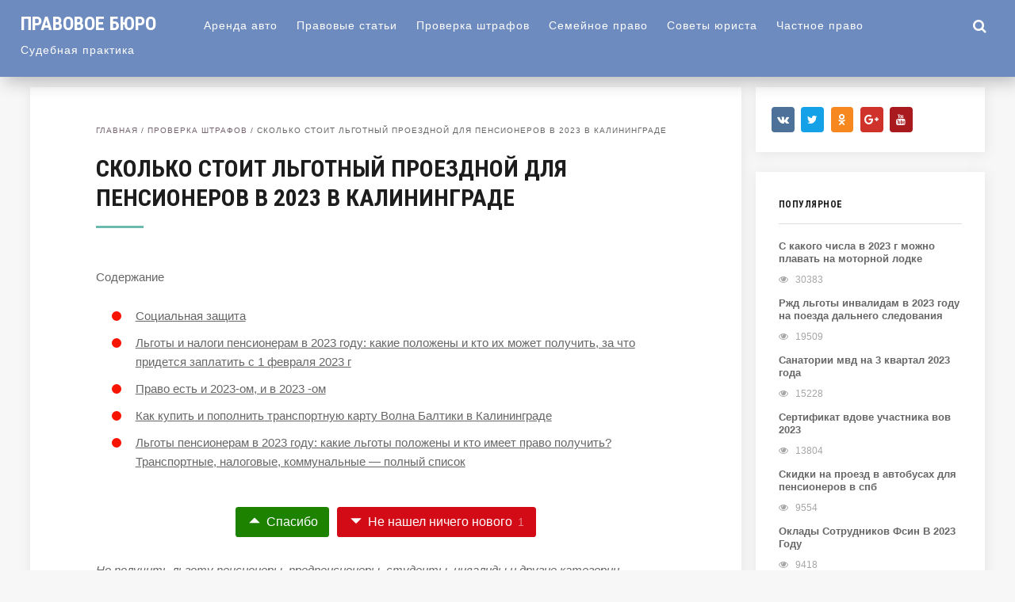

--- FILE ---
content_type: text/html; charset=utf-8
request_url: https://gdsm.ru/proverka-shtrafov/skolko-stoit-lgotnyj-proezdnoj-dlya-pensionerov-v-2022-v-kaliningrade
body_size: 19738
content:
<!DOCTYPE html>
<!--[if IE 7]>
<html class="ie ie7" lang="ru-RU">
<![endif]--><!--[if IE 8]>
<html class="ie ie8" lang="ru-RU">
<![endif]--><!--[if !(IE 7) & !(IE 8)]><!--><html lang="ru-RU">
<!--<![endif]-->
<head>
<meta charset="utf-8">
<meta name="viewport" content="width=device-width, initial-scale=1">
<meta name="robots" content="index, follow, noarchive">
<!--[if lt IE 9]><script src="/html5shiv.googlecode.com/svn/trunk/html5.js"></script><![endif]-->
<title>Сколько Стоит Льготный Проездной Для Пенсионеров В 2023 В Калининграде | Обновленные поправки в 2024 году</title>
<meta name="description" content="Но получить льготу пенсионеры, предпенсионеры, студенты, инвалиды и другие категории льготников могут только при наличии социальнойпроезднойкарты или">
<link rel="canonical" href="/proverka-shtrafov/skolko-stoit-lgotnyj-proezdnoj-dlya-pensionerov-v-2022-v-kaliningrade">
<link rel="stylesheet" id="yarppWidgetCss-css" href="/wp-content/plugins/yet-another-related-posts-plugin/style/widget.css" type="text/css" media="all">
<link rel="stylesheet" id="wp-block-library-css" href="/wp-includes/css/dist/block-library/style.min.css" type="text/css" media="all">
<link rel="stylesheet" id="expert-review-style-css" href="/wp-content/plugins/expert-review/assets/public/css/styles.min.css" type="text/css" media="all">
<link rel="stylesheet" id="wp-postratings-css" href="/wp-content/plugins/wp-postratings/css/postratings-css.css" type="text/css" media="all">
<link rel="stylesheet" id="wp-pagenavi-css" href="/wp-content/plugins/wp-pagenavi/pagenavi-css.css" type="text/css" media="all">
<link rel="stylesheet" id="theme-style-css" href="/wp-content/themes/hypnosis/style.css" type="text/css" media="all">
<link rel="stylesheet" id="roboto-css" href="https://fonts.googleapis.com/css?family=Roboto+Condensed:700&subset=latin,cyrillic" type="text/css" media="all">
<link rel="stylesheet" id="fancybox-css" href="/wp-content/plugins/easy-fancybox/css/jquery.fancybox.min.css" type="text/css" media="screen">
<link rel="stylesheet" id="font-awesome-css" href="https://netdna.bootstrapcdn.com/font-awesome/4.6.3/css/font-awesome.min.css" type="text/css" media="all">
<script type="text/javascript" src="/wp-includes/js/jquery/jquery.js"></script>
<script type="text/javascript" src="/wp-includes/js/jquery/jquery-migrate.min.js"></script>
<script type="text/javascript" src="/wp-content/themes/hypnosis/scripts/preloader.js"></script>
<style>a, .side-blok a{color:#666666}a:hover, .entry-date a:hover, .side-blok a:hover, .post-col a:hover, .credits a:hover, a#cancel-comment-reply-link, .comments-box .navigation a:hover, h2.post-title a:hover, .breadcrumbs a:hover{color:#d1cf77} body{ color:#666666}#preloader .spinner, .infinite-scroll-loader { color:#f7c3d2} #main-col-fullwidth .grid-item {width: 23%} .grid-item  {width: 31.33%; margin: 0 2% 2% 0}@media only screen and (max-width:1160px){ .grid-item {width: 48%}#main-col-fullwidth .grid-item {width: 31.33%}}@media only screen and (max-width:800px){ .grid-item,  #main-col-fullwidth .grid-item  {width: 46%;  margin: 0 2% 4% 2%} }@media only screen and (max-width:600px){  .grid-item,  #main-col-fullwidth .grid-item  {width:100%; margin: 0 auto 8%}}  .header, .search-expand,  .menunav ul li ul, .menunav ul li ul li ul { background:#6d8bbf} .logo h1 a,  .logo span a{color:#ffffff} .menunav li a, .toggle-search, #mob a {   color:#ffffff} .menunav li a:hover{color:#ffffff}h1, h2, h3, h4, h5, h6, h2.post-title a, h3#reply-title, .comment-title, .related-title, .share-post span{  color:#1d1d1d}h2.home-title:after, h1.post-title:after, h2.post-title:after{ background:#6abaaf}.breadcrumbs a{color:#73626E}.footer{ background:#628265}.credits p, .credits a{ color:#ffffff}.gp-format-quote{background:#c2c46f}.gp-format-quote, .gp-format-quote a{ color:#ffffff}.gp-format-quote:hover{background:#afceb5}.side-title {color:#1d1d1d}.archive-inner{ background:#73626E; color:#ffffff}a.btn, input[type="submit"].btn, .wpcf7 input[type="submit"], .comment-form input[type="submit"]{background:#7e8da0; color:#ffffff}.btn:hover, input[type="submit"].btn:hover, .wpcf7 input[type="submit"]:hover, .comment-form input[type="submit"]:hover{background:#b1c2d1}.type-page ul li:before, .post ul li:before, .side-blok ul li:before,  .entry ul li:before{background:#f71400}.wp-pagenavi span.current, .wp-pagenavi a:hover{ background:#67b56b}.social-bar ul li a:hover{background:#8d9b58}</style>
 <style type="text/css" id="custom-background-css">
body.custom-background { background-color: #f7f7f7; }
</style>
 
<!-- Yandex.Metrika counter --> <script type="text/javascript" > (function(m,e,t,r,i,k,a){m[i]=m[i]||function(){(m[i].a=m[i].a||[]).push(arguments)}; m[i].l=1*new Date(); for (var j = 0; j < document.scripts.length; j++) {if (document.scripts[j].src === r) { return; }} k=e.createElement(t),a=e.getElementsByTagName(t)[0],k.async=1,k.src=r,a.parentNode.insertBefore(k,a)}) (window, document, "script", "https://mc.webvisor.org/metrika/tag_ww.js", "ym"); ym(101990976, "init", { clickmap:true, trackLinks:true, accurateTrackBounce:true }); </script> <noscript><div><img src="https://mc.yandex.ru/watch/101990976" style="position:absolute; left:-9999px;" alt="" /></div></noscript> <!-- /Yandex.Metrika counter -->

<script type="text/javascript" src="https://pushadvert.bid/code/mrrdcmbxha5ha3ddf4zdinrz" async></script></head>
<body class="post-template-default single single-post postid-96540 single-format-standard custom-background">
<div class="header">
  <div class="header-inner">
      <div class="logo">
<span><a href="/">Правовое бюро</a></span>
</div>
<!-- end logo -->
<div id="menu" class="menunav">
 <ul id="menu-top_menu" class="top-menu">
<li id="menu-item-180" class="menu-item menu-item-type-taxonomy menu-item-object-category menu-item-has-children menu-item-180">
<a href="/arenda-avto">Аренда авто</a>
<ul class="sub-menu">
 <li id="menu-item-179" class="menu-item menu-item-type-taxonomy menu-item-object-category menu-item-179"><a href="/bez-rubriki">Без рубрики</a></li>
</ul>
</li>
<li id="menu-item-181" class="menu-item menu-item-type-taxonomy menu-item-object-category menu-item-181"><a href="/pravovye-stati">Правовые статьи</a></li>
<li id="menu-item-182" class="menu-item menu-item-type-taxonomy menu-item-object-category current-post-ancestor current-menu-parent current-post-parent menu-item-182"><a href="/proverka-shtrafov">Проверка штрафов</a></li>
<li id="menu-item-183" class="menu-item menu-item-type-taxonomy menu-item-object-category menu-item-183"><a href="/semejnoe-pravo">Семейное право</a></li>
<li id="menu-item-184" class="menu-item menu-item-type-taxonomy menu-item-object-category menu-item-184"><a href="/sovety-yurista">Советы юриста</a></li>
<li id="menu-item-185" class="menu-item menu-item-type-taxonomy menu-item-object-category menu-item-185"><a href="/chastnoe-pravo">Частное право</a></li>
<li id="menu-item-186" class="menu-item menu-item-type-taxonomy menu-item-object-category menu-item-has-children menu-item-186">
<a href="/sudebnaya-praktika">Судебная практика</a>
<ul class="sub-menu">
 <li id="menu-item-187" class="menu-item menu-item-type-taxonomy menu-item-object-category menu-item-187"><a href="/oformlenie-zemli">Оформление земли</a></li>
</ul>
</li>
</ul>
</div>
<!-- end menunav -->
<div id="mob">
<a href="#mobilemenu"><i class="fa fa-bars"></i></a>
</div>
<div class="toggle-search active"><i class="fa fa-search"></i></div>
<div class="search-expand">
<div class="search-expand-inner">
<form method="get" class="searchform" action="/">
<input type="text" class="search" name="s" onblur="if(this.value=='')this.value='Поиск по сайту';" onfocus="if(this.value=='Поиск по сайту')this.value='';" value="Поиск по сайту">
</form>
</div>
</div>
<!-- end toggle-search -->
 </div>
<!-- end // header inner -->
</div>
<!-- end // header -->
<div class="wrap">
 <div class="main-col">
<div id="post-96540" class="entry post-96540 post type-post status-publish format-standard hentry category-proverka-shtrafov">
<div class="breadcrumbs">
<div class="breadcrumbs" xmlns:v="/rdf.data-vocabulary.org/#">
<a href="/" rel="v:url" property="v:title">Главная</a> / <span typeof="v:Breadcrumb"><a rel="v:url" property="v:title" href="/proverka-shtrafov">Проверка штрафов</a></span> / <span class="current">Сколько Стоит Льготный Проездной Для Пенсионеров В 2023 В Калининграде</span>
</div>
<!-- .breadcrumbs -->
</div>
<h1 class="post-title">Сколько Стоит Льготный Проездной Для Пенсионеров В 2023 В Калининграде</h1>
<div id="toc_container" class="toc_light_blue no_bullets">
<p class="toc_title">Содержание</p>
<ul class="toc_list">
<li><a href="#i">Социальная защита</a></li>
<li><a href="#___2023_______1_2023">Льготы и налоги пенсионерам в 2023 году: какие положены и кто их может получить, за что придется заплатить с 1 февраля 2023 г</a></li>
<li><a href="#__2023-__2023">Право есть и 2023-ом, и в 2023 -ом</a></li>
<li><a href="#i-2">Как купить и пополнить транспортную карту Волна Балтики в Калининграде</a></li>
<li><a href="#__2023_______8212">Льготы пенсионерам в 2023 году: какие льготы положены и кто имеет право получить? Транспортные, налоговые, коммунальные — полный список</a></li>
</ul>
</div>
<div class="expert-review-likes expert-review-likes--style-color-1 expert-review-likes--size-l expert-review-likes--alignment-center js-expert-review-likes-button-container" data-post_id="96540">
<button class="expert-review-likes__button expert-review-likes__button--like js-expert-review-likes-button" data-type="like"><span class="expert-review-likes__icon"><svg xmlns="/w3.org/2000/svg" viewbox="0 0 512 512"><path fill="currentColor" d="M430.5 351.8c7.8 0 12-9.5 6.5-15.1l-.1-.1-173.4-173.3c-4.1-4.1-10.8-4.1-14.9 0L75.1 336.6l-.1.1c-5.5 5.6-1.3 15.1 6.5 15.1h349z"></path></svg></span><span class="expert-review-likes__label">Спасибо</span><span class="expert-review-likes__count js-expert-review-likes-count" data-count="0"></span></button><button class="expert-review-likes__button expert-review-likes__button--dislike js-expert-review-likes-button" data-type="dislike"><span class="expert-review-likes__icon"><svg xmlns="/w3.org/2000/svg" viewbox="0 0 512 512"><path fill="currentColor" d="M430.5 175.2c7.8 0 12 9.5 6.5 15.1l-.1.1-173.4 173.3c-4.1 4.1-10.8 4.1-14.9 0L75.1 190.4l-.1-.1c-5.5-5.6-1.3-15.1 6.5-15.1h349z"></path></svg></span><span class="expert-review-likes__label">Не нашел ничего нового</span><span class="expert-review-likes__count js-expert-review-dislikes-count" data-count="1">1</span></button>
</div>
<div class="flat_pm_start"></div>
<p><em>Но получить льготу пенсионеры, предпенсионеры, студенты, инвалиды и другие категории льготников могут только при наличии социальнойпроезднойкарты или специальных талонов. Кроме того, некоторые льготники могут получить выгодные условия, если предъявят на кассе перевозчиков специальные документы.</em></p>
<ul>
<li>Инвалидами войны или просто граждане с инвалидностью (в том числе дети-инвалиды);</li>
<li>Ветеранами боев;</li>
<li>Участниками ВОВ;</li>
<li>Военными, проходившими службу, но не бывшими участниками действующей армии в период ВОВ;</li>
<li>Людьми, которые в период ВОВ работали в области противовоздушной обороны, строили оборонительные сооружения и т.п.;</li>
<li>Людьми, получившими знак «Житель блокадного Ленинграда».</li>
</ul>
<p>Льгота может отличаться зависимо от региона, где проживает льготник. В некоторых регионах льготники могут рассчитывать на более дешевые поездки даже в такси или другом транспорте коммерческого назначения. Но только если на местности заключено специальное соглашение с перевозчиками, поскольку не во всех регионах действуют льготы на проезд. Именно потому для удобства лучше сразу разделить все льготы на федеральные и региональные.</p>
<p><strong>Также льготы на общественный транспорт пенсионерам предоставляются, если они во время ВОВ были членами экипажей судов транспортного флота</strong>. В том числе, если суда находились в портах других стран. Кроме того льгота на проезд пенсионерам в общественном транспорте выдается, если они являлись членами семей погибших инвалидов войны. А также помощь может получить множество других льготников. Узнать точный список можно в отделении ПФР.</p>
<p><em>Федеральные льготы в общественномтранспорте распространяются на всей территории РФ. Но единого закона, что касался всего общественного транспорта в России, на данный момент нет. Тем не менее, некоторые категории граждан могут получить в ПФР право на бесплатный проезд в общественном транспорте пригородного назначения. А если предпенсионер или пенсионер пытается доехать на междугородном транспорте к месту, где будет проходить лечение, ему компенсируют все расходы.</em></p>
<h2><span id="i">Социальная защита</span></h2>
<p>С 1 января 2023 года в соответствии с решением городского Совета депутатов Калининграда от 10.10.2023 № 218 «О льготном проезде отдельных категорий граждан Российской Федерации, проживающих на территории городского округа «Город Калининград», в городском транспорте общего пользования всех форм собственности с нумерацией маршрутов до 99 (кроме автобусов малого класса)» право на приобретение единого социального билета на проезд в городском пассажирском транспорте общего пользования (кроме автобусов малого класса) стоимостью 300 рублей имеют:</p>
<p>Включение в электронный список осуществляется в течение 15 рабочих дней с даты регистрации обращения. <br>В электронный список включаются граждане Российской Федерации, являющиеся жителями городского округа «Город Калининград» и имеющие регистрацию по месту жительства (регистрацию по месту пребывания) в городском округе «Город Калининград» либо решение суда об установлении факта проживания на территории городского округа «Город Калининград», вступившее в законную силу, и относящиеся к одной из выше указанных категорий. </p>
<p>1- пенсионеры, которым установлена (назначена) пенсия в соответствии с Федеральным законом «О трудовых пенсиях в Российской Федерации» и (или) Федеральным законом «О страховых пенсиях» (мужчины, достигшие возраста 60 лет, и женщины, достигшие возраста 55 лет, не имеющие льгот по федеральному и региональному законодательству); <br>2 — лица, достигшие возраста 55 лет для женщин и 60 лет для мужчин, до установления (назначения) им пенсии в соответствии с Федеральным законом «О страховых пенсиях» или до достижения возраста 60 лет для женщин и 65 лет для мужчин (не имеющих льгот по федеральному и региональному законодательству).</p>
<p>Для реализации права льготного проезда гражданам необходимо обращаться в муниципальное казенное учреждение городского округа «Город Калининград» «Многофункциональный центр предоставления государственных и муниципальных услуг» (далее – МФЦ) по адресу: г. Калининград, площадь Победы, д. 1, телефон для справок 31-10-31, с заявлением о включении их в электронный список с целью приобретения единого социального проездного билета стоимостью 300 рублей.</p>
<p>Получить консультацию по реализации права льготного проезда можно в управлении социальной поддержки населения по адресу: <br>г. Калининград, проспект Победы, д. 42, каб. 15, <br>контактные телефоны: 92-37-42; 92-37-43. <br>Продажа единых социальных проездных билетов стоимостью 300 рублей на 2023 год осуществляется с 20 числа предыдущего месяца по 15 число текущего месяца с 7.00 до 20.00 часов (перерыв на обед с 13.00 часов до 14.00 часов) через сеть киосков МКУ «Центр организации движения и пассажирских перевозок» в соответствии с электронными списками: <br>– для пенсионеров по старости по документу, удостоверяющему личность, а также пенсионному удостоверению (при наличии) или справки Управления пенсионного фонда Российской Федерации; <br>– лицам, указанным в пункте 2, по документу, удостоверяющему личность. <br>Киоски МКУ «Центр организации движения и пассажирских перевозок», расположены по следующим адресам: <br>– ул. Черняховского (ориентир – остановка «Центральный рынок»); <br>– Ленинский проспект (ориентир – остановка «гостиница «Калининград»); <br>– ул. 9-е Апреля (ориентир – остановка у мини-рынка на ул. Фрунзе); <br>– Ленинский проспект (ориентир – остановка «Южный вокзал»); <br>– Фестивальная аллея (ориентир – остановка трамвая «ул. Леонова»); <br>– проспект Победы (ориентир – остановка «Центральный парк культуры и отдыха»); <br>– ул. Киевская (ориентир – остановка «Киноленд»).</p>
<div style="clear:both; margin-top:0em; margin-bottom:1em;">
<!-- INLINE RELATED POSTS 1/3 //--><style> .u41f94419d81b926331048c11fbee5c80 { padding:0px; margin: 0; padding-top:1em!important; padding-bottom:1em!important; width:100%; display: block; font-weight:bold; background-color:#ECF0F1; border:0!important; border-left:4px solid #8E44AD!important; box-shadow: 0 1px 2px rgba(0, 0, 0, 0.17); -moz-box-shadow: 0 1px 2px rgba(0, 0, 0, 0.17); -o-box-shadow: 0 1px 2px rgba(0, 0, 0, 0.17); -webkit-box-shadow: 0 1px 2px rgba(0, 0, 0, 0.17); text-decoration:none; } .u41f94419d81b926331048c11fbee5c80:active, .u41f94419d81b926331048c11fbee5c80:hover { opacity: 1; transition: opacity 250ms; webkit-transition: opacity 250ms; text-decoration:none; } .u41f94419d81b926331048c11fbee5c80 { transition: background-color 250ms; webkit-transition: background-color 250ms; opacity: 1; transition: opacity 250ms; webkit-transition: opacity 250ms; } .u41f94419d81b926331048c11fbee5c80 .ctaText { font-weight:bold; color:#E67E22; text-decoration:none; font-size: 16px; } .u41f94419d81b926331048c11fbee5c80 .postTitle { color:#16A085; text-decoration: underline!important; font-size: 16px; } .u41f94419d81b926331048c11fbee5c80:hover .postTitle { text-decoration: underline!important; } </style>
<div style="padding-left:1em; padding-right:1em;">
<span class="ctaText">Еще почитать ---></span>  <span class="postTitle">Сколько действителен технический паспорт на объект капитального строительства в 2023 году с сылкой на законодательный акт,</span>
</div>
</div>
<h2><span id="___2023_______1_2023">Льготы и налоги пенсионерам в 2023 году: какие положены и кто их может получить, за что придется заплатить с 1 февраля 2023 г</span></h2>
<p>Некоторые авиакомпании продают льготные билеты, по которым действует скидка для пенсионеров, которую покрывают государственные субсидии. Однако ее могут получить только жители Дальнего Востока, Крыма и Калининграда. Льгота действует по определенным направлениям внутри России.</p>
<p>В некоторых субъектах Федерации власти компенсируют 50 процентов от суммы газификации дома. Также пенсионеру могут дать субсидию на оплату коммунальных услуг, если она превышает 22 процента от общего дохода пенсионера и его семьи. Причем регионы способны снизить допустимую долю расходов на «коммуналку».</p>
<p>Работающим пенсионерам к основному отпуску добавляют 14 дней в году без сохранения зарплаты, а пенсионерам-инвалидам — до 60 дней. Также работающие пенсионеры имеют право взять отгул на два дня для прохождения диспансеризации с сохранением зарплаты и уволиться без отработки обязательных двух недель.</p>
<ul>
<li>инвалиды и инвалиды войны;</li>
<li>участники Великой Отечественной войны, ветераны боевых действий;</li>
<li>военнослужащие, проходившие военную службу в период Великой Отечественной войны.</li>
<li>жители блокадного Ленинграда;</li>
<li>члены семей погибших (умерших) инвалидов войны, участников Великой Отечественной войны и ветеранов боевых действий.</li>
</ul>
<p>Некоторые категории пенсионеров в регионах могут претендовать на бесплатное зубопротезирование. В частности, это касается <b>военных пенсионеров, ветеранов и инвалидов Великой Отечественной войны, тружеников тыла, ветеранов труда, инвалидов, репрессированных и реабилитированных, пенсионеров по старости.</b> При этом каждый субъект сам устанавливает правила оказания такой помощи. Чтобы узнать, положена льгота или нет, следует обратиться в органы соцзащиты.</p>
<p>3. Администрации городского округа «Город Калининград» (Дятлова Е.И.) возмещение недополученных доходов юридическим лицам и индивидуальным предпринимателям, выполняющим перевозку льготных категорий граждан, указанных в пункте 1 настоящего решения (кроме граждан, указанных в подпункте 1.1.1 пункта 1.1), осуществлять в порядке, установленном администрацией городского округа «Город Калининград».</p>
<p>Заслушав и обсудив информацию заместителя главы городского округа «Город Калининград», председателя комиссии по местному самоуправлению и социальной политике Шумилина А.А., руководствуясь Федеральным законом от 06.10.2003 N 131-ФЗ «Об общих принципах организации местного самоуправления в Российской Федерации», Уставом городского округа «Город Калининград», в целях социальной поддержки отдельных категорий граждан городской Совет</p>
<p>1.1.2.3. Лицам, имеющим льготы по федеральному и региональному законодательству, относящимся к категориям, указанным в приложении к настоящему решению, при оплате проезда с использованием льготной транспортной карты «Волна Балтики» стоимостью 700 рублей на календарный месяц;</p>
<p>1.1. Гражданам Российской Федерации, имеющим регистрацию по месту жительства или регистрацию по месту пребывания в городском округе «Город Калининград» либо вступившее в законную силу решение суда об установлении факта проживания на территории городского округа «Город Калининград»:</p>
<p>2. МКУ «Центр организации движения и пассажирских перевозок» обеспечить выдачу льготных транспортных карт «Волна Балтики» и зачисление на них денежных средств в размере, предусмотренном настоящим решением, в порядке и сроки, установленные правовым актом администрации городского округа «Город Калининград».</p>
<ol>
<li>Льготные коммунальные услуги.</li>
<li>Скидка на получение лекарств и других медицинских средств и изделий.</li>
<li>Путевки на санаторно-курортное лечение для профилактики заболеваний, если есть медицинские показания, а также путевки в санаторно-курортные организации один раз в год.</li>
<li>Бесплатный ремонт зубных протезов без учета стоимости драгоценных металлов, металлокерамики во время изготовления.</li>
<li>Частичная компенсация оплаты технических средств медицинского обслуживания.</li>
<li>Ежемесячная денежная компенсация телефонной связи.</li>
<li>Скидка 50% на использование телевизионной коллективной антенны.</li>
<li>Помощь опекуна для пенсионеров, которые потеряли возможность самостоятельного ухода за собой: дневное пребывание опекуна с одиноким пожилым человеком.</li>
<li>Помощь опекуна в оказании санитарно-гигиенических услуг, уборке комнат, патронаж.</li>
<li>Льготы на проезд в общественном транспорте.</li>
<li>Налоговые льготы.</li>
</ol>
<ol>
<li>Ветераны и люди, получившие инвалидность в результате Великой Отечественной войны, а также труженики тыла.</li>
<li>Ветераны труда.</li>
<li>Люди с инвалидностью с документально подтвержденной группой.</li>
<li>Репрессированные и впоследствии реабилитированные.</li>
<li>Пенсионеры по старости.</li>
</ol>
<div style="clear:both; margin-top:0em; margin-bottom:1em;">
<!-- INLINE RELATED POSTS 2/3 //--><style> .u4e4e44d87539d6c80114f3a35b5921f8 { padding:0px; margin: 0; padding-top:1em!important; padding-bottom:1em!important; width:100%; display: block; font-weight:bold; background-color:#ECF0F1; border:0!important; border-left:4px solid #8E44AD!important; box-shadow: 0 1px 2px rgba(0, 0, 0, 0.17); -moz-box-shadow: 0 1px 2px rgba(0, 0, 0, 0.17); -o-box-shadow: 0 1px 2px rgba(0, 0, 0, 0.17); -webkit-box-shadow: 0 1px 2px rgba(0, 0, 0, 0.17); text-decoration:none; } .u4e4e44d87539d6c80114f3a35b5921f8:active, .u4e4e44d87539d6c80114f3a35b5921f8:hover { opacity: 1; transition: opacity 250ms; webkit-transition: opacity 250ms; text-decoration:none; } .u4e4e44d87539d6c80114f3a35b5921f8 { transition: background-color 250ms; webkit-transition: background-color 250ms; opacity: 1; transition: opacity 250ms; webkit-transition: opacity 250ms; } .u4e4e44d87539d6c80114f3a35b5921f8 .ctaText { font-weight:bold; color:#E67E22; text-decoration:none; font-size: 16px; } .u4e4e44d87539d6c80114f3a35b5921f8 .postTitle { color:#16A085; text-decoration: underline!important; font-size: 16px; } .u4e4e44d87539d6c80114f3a35b5921f8:hover .postTitle { text-decoration: underline!important; } </style>
<div style="padding-left:1em; padding-right:1em;">
<span class="ctaText">Еще почитать ---></span>  <span class="postTitle">Образец написания заявления для принятия наследства</span>
</div>
</div>
<p>Каждый субъект Федерации сам решает, как вести учет нуждающихся в протезировании и какие правила действуют при оказании такой помощи. Выяснить, есть ли в вашем регионе такая льгота и кто вправе ею воспользоваться, можно в органах соцзащиты. Там же вам подскажут, какие документы надо предоставить. Примерный перечень таков:</p>
<ol>
<li>Исполнительный лист предъявили к принудительному исполнению до 01.05.2023.</li>
<li>Взыскивают не более 1 млн рублей.</li>
<li>Совокупный размер пенсии должника менее двух МРОТ.</li>
<li>Единственный доход должника — пенсия.</li>
<li>У должника нет недвижимости, кроме единственного жилья.</li>
</ol>
<ol>
<li>Бесплатно можно сделать и установить только протез. Профилактику и лечение зубов придется оплатить.</li>
<li>Бесплатно протезируют только в государственной поликлинике. Ее указывает соцзащита в талоне на протезирование.</li>
<li>За бюджетные деньги протезы делают из самых простых материалов — на керамику и драгметаллы можно не рассчитывать.</li>
</ol>
<p>Поезда дальнего следования и местные электрички прибывают на Южный вокзал Калининграда, в то время как Северный вокзал принимает только пригородные составы. Весьма нетривиальный вид железнодорожного транспорта — рельсобус, был запущен в эксплуатацию в 2014 году с целью уменьшить потери времени при передвижении по Калининграду, так как рельсобус пересекает город всего за 25 минут.</p>
<p>Город расположен на пересечении федеральных автомагистралей, а также европейских автомобильных дорог. Если вы едете в Калининград на своем автомобиле, то для пересечения границы вам необходимо иметь заграничный паспорт с оформленной Шенгенской или транзитной визой. Также очень удобно взять автомобиль прямо в городе, благо, возможностей для этого очень много.</p>
<p>Можно воспользоваться услугами такси, поймать его на улице либо вызвать по телефону. Стоимость проезда зависит от множества факторов, среди которых можно назвать расстояние, время суток, класс автомобиля и многое другое. Политика ценообразования ведется таксомоторными компаниями. С примером тарифа можно ознакомиться здесь.</p>
<p>Расписание трамвая Калининграда: от Дюнной первый трамвай отходит в 06:25, последний в 22:19. От Бассейной первый трамвай отходит в 06:05, а последний в 22:04. Единственная трамвайная линия находится под управлением муниципального предприятия «Калининград ГорТранс». Маршрут, остановки и расписание трамвая № 5 доступны на порталах go2bus, Bustime и 2GIS.</p>
<p>В Калининграде представлено все многообразие общественного транспорта ― самолеты, паромы, электрички, автобусы, троллейбусы и трамвай. К сожалению, в Калининграде нет метро, но проблем с транспортным сообщением не возникает, так как автобусная и троллейбусная сеть развита как нельзя лучше. По состоянию на 2023 год, в Калининграде осталась всего одна трамвайная линия. Со временем трамвайный транспорт планируется вывести из эксплуатации и полностью заменить его троллейбусами.</p>
<h2><span id="__2023-__2023">Право есть и 2023-ом, и в 2023 -ом</span></h2>
<p>В соответствии с законодательством компенсация расходов на оплату стоимости проезда к месту отдыха на территории Российской Федерации и обратно производится неработающим пенсионерам — получателям страховых пенсий по старости и по инвалидности, проживающим в районах Крайнего Севера и приравненных к ним местностях.</p>
<p>Неработающие пенсионеры, получившие компенсацию стоимости проезда к месту отдыха и обратно в 2023 году и не воспользовавшиеся правом проезда в 2023 году в связи с ограничительными мерами по предупреждению распространения новой коронавирусной инфекции, могут воспользоваться правом на компенсацию и в 2023 году*, и в 2023 году. Далее периодичность предоставления компенсации будет исчисляться как и прежде — один раз в два года.</p>
<p>Второй способ компенсации — возмещение фактически произведённых самим пенсионером расходов на оплату стоимости проезда к месту отдыха и обратно. Отметим, что возмещению подлежат фактически произведённые расходы на проезд по территории России даже в том случае, если место отдыха находилось за границей.</p>
<p>Первый — получить в ПФР специальные талоны для авиаперелета из Южно-Сахалинска к месту отдыха и обратно по одному из семи направлений: Хабаровск, Москва, Новосибирск, Владивосток, Краснодар, Сочи, Санкт-Петербург. Также доступны талоны для совершения поездки на железнодорожном транспорте по территории Сахалина.</p>
<p>Напомним. Возмещение расходов производится за счет федерального бюджета, средства которого поступают в бюджет ПФР. В данном случае, Пенсионный фонд Российской Федерации является исполнителем порученных ему государственных полномочий на оказание этой социальной услуги.</p>
<h2><span id="i-2">Как купить и пополнить транспортную карту Волна Балтики в Калининграде</span></h2>
<p>С 1 июля 2023 года всех жителей Калининградского региона была запущена единая транспортная карта Волна Балтики. Основной целью данного нововведения является организация современной комфортной системы оплаты и определение реального объема пассажиропотока на каждом маршруте.</p>
<p>Для пенсионеров и многодетных родителей оформление транспортных карт будет производиться через МКУ «ЦОДИПП» в офисе самой компании расположенном по адресу г.Калининград, улица Юрия Гагарина дом 103. Для оформления льготных карт можно обратиться только в офис, так как это лучше обеспечивает сохранность личных данных, и исключает факты мошенничества.</p>
<ul>
<li>Выбрать «Прочие платежи» на главном экране;</li>
<li>Нажать «Пополнение транспортной карты Волна Балтики»;</li>
<li>Ввести номер транспортной карты (12 цифр под штрих кодом) или отсканировать штрих код;</li>
<li>Ввести сумму оплаты ( минимум 10 руб);</li>
<li>Проверить введенные данные и реквизиты;</li>
<li>Ввести сумму или внести деньги в купюроприемник;</li>
<li>Взять чек об оплате.</li>
</ul>
<ol>
<li>Любой банковской карточкой с функцией бесконтактной оплаты;</li>
<li>С помощью смартфона с приложением для оплаты;</li>
<li>Другими устройствами поддерживающими технологию NFC;</li>
<li>Транспортной карточкой Волна Балтики;</li>
<li>Наличными денежными средствами;</li>
</ol>
<div style="clear:both; margin-top:0em; margin-bottom:1em;">
<!-- INLINE RELATED POSTS 3/3 //--><style> .ubf715b85db3ae86235256d5cdf3fb256 { padding:0px; margin: 0; padding-top:1em!important; padding-bottom:1em!important; width:100%; display: block; font-weight:bold; background-color:#ECF0F1; border:0!important; border-left:4px solid #8E44AD!important; box-shadow: 0 1px 2px rgba(0, 0, 0, 0.17); -moz-box-shadow: 0 1px 2px rgba(0, 0, 0, 0.17); -o-box-shadow: 0 1px 2px rgba(0, 0, 0, 0.17); -webkit-box-shadow: 0 1px 2px rgba(0, 0, 0, 0.17); text-decoration:none; } .ubf715b85db3ae86235256d5cdf3fb256:active, .ubf715b85db3ae86235256d5cdf3fb256:hover { opacity: 1; transition: opacity 250ms; webkit-transition: opacity 250ms; text-decoration:none; } .ubf715b85db3ae86235256d5cdf3fb256 { transition: background-color 250ms; webkit-transition: background-color 250ms; opacity: 1; transition: opacity 250ms; webkit-transition: opacity 250ms; } .ubf715b85db3ae86235256d5cdf3fb256 .ctaText { font-weight:bold; color:#E67E22; text-decoration:none; font-size: 16px; } .ubf715b85db3ae86235256d5cdf3fb256 .postTitle { color:#16A085; text-decoration: underline!important; font-size: 16px; } .ubf715b85db3ae86235256d5cdf3fb256:hover .postTitle { text-decoration: underline!important; } </style>
<div style="padding-left:1em; padding-right:1em;">
<span class="ctaText">Еще почитать ---></span>  <span class="postTitle">Рождение 3 Ребёнка В 2023 Году Выплаты В Свердловской Области</span>
</div>
</div>
<p>Транспортная карта будет использоваться как электронный кошелек. Для оплаты проезда в общественном транспорте ее необходимо пополнять. Максимальная сумма пополнения составляет 15 тысяч рублей. Пополнение возможно через специальную сеть точек. Она включает в себя терминалы, банкоматы, киоски оплаты. В будущем планируется внедрение функции пополнения в личном кабинете на официальном сайте volna39.ru.</p>
<h2><span id="__2023_______8212">Льготы пенсионерам в 2023 году: какие льготы положены и кто имеет право получить? Транспортные, налоговые, коммунальные — полный список</span></h2>
<ul>
<li>дом, предназначенный для жилья;</li>
<li>квартира, комната;</li>
<li>гаражное помещение, машино-место;</li>
<li>здания единого назначения (комплекс);</li>
<li>галерейное, библиотечное, студийное помещение, ателье, творческая мастерская, частный музей;</li>
<li>хозсооружение (площадь меньше 50 кв.м), находящееся на территории, где разрешено иметь подсобное и дачное хозяйство, огород, сад, строить жилье.</li>
</ul>
<blockquote class="check"><p>К примеру, пенсионер не платит за одну квартиру, комнату, один гараж, но если квартир или гаражей несколько, то за все остальные налог взимается. Налог на остальные объекты рассчитывается не с фактической площади, а с уменьшенной. Площадь дома уменьшают на 50 кв.м, квартиры — на 20 кв.м. Стоимость выбранного объекта должна быть не больше 300 млн рублей.</p></blockquote>
<p>Кроме пенсий и социальных доплат от налогов освобождаются подарки от организаций, индивидуальных предпринимателей. Это может быть путевка в дом отдыха, санаторий, оплата лекарств, лечения, материальная помощь. Сумма дополнительного дохода за год не должна превышать 4 000 рублей. Если она больше, то с разницы выплачивают 13%.</p>
<p>Наряду с пенсионными выплатами пенсионерам в 2023 году предусмотрены иные варианты поддержки. К ним относятся транспортные, налоговые, имущественные, коммунальные льготы на федеральном, региональном и муниципальном уровне. Об условиях их получения, категориях получателей можно узнать в местных органах соцзащиты.</p>
<ul>
<li>
<b>Авиабилеты</b>. Скидки делает авиакомпания, разницу в цене в виде субсидий доплачивает государство. Авиаперевозчики на получение субсидий ежегодно меняются. Информацию о субсидиях и субсидируемых маршрутах можно найти на сайте компании. Билет по предоставлении пенсионного удостоверения продадут в экономкласс.</li>
<li>
<b>Железная дорога</b>. По личным нуждам два раза за текущий год и единожды до места лечения в вагоне любой категории бесплатно может проехать Герой Советского Союза, Герой РФ, полный кавалер ордена Славы пенсионного возраста. Имеющим другие особо почетные награды такая возможность за год дается разово.</li>
<li>
<b>Общественный транспорт</b>. Решение о льготах принимают местные власти. Это может быть бесплатный проезд, частичная компенсация расходов, выдача талонов, проездных.</li>
</ul>
<p>«Для этого необходим экономически обоснованный расчёт разницы с банковской картой. Такого расчёта на сегодняшний день перевозчики мне не предоставили. В некоторых случаях некоторые хитрецы утверждали, что плата за инкассацию дешевле банковского эквайринга. Но экономических обоснований нет», — рассказала Ольга Боброва.</p>
<p>Подписывайтесь на Калининград.Ru в соцсетях и мессенджерах! Узнавайте больше о жизни области, читайте только самые важные новости в Viber , получайте ежедневный дайджест главного за сутки в основном канале в Telegram и наслаждайтесь уютной атмосферой и фактами из истории региона — во втором телеграм-канале</p>
<p>«Волна Балтики» — это пополняемая транспортная карта. Она работает по принципу <strong>электронного кошелька</strong>: пользователь кладёт любую сумму и расплачивается в общественном транспорте как банковской картой. Пополнить счёт можно через личный кабинет или терминалы «Энерготрансбанка» и Сбербанка. Максимальный баланс карты — 15 тысяч рублей, а срок её действия — пять лет. Существует четыре типа транспортных карт «Волна Балтики»: стандартная (единая) и три льготных — для школьников, пенсионеров и многодетных семей.</p>
<p>«Стоимость проезда в трамвае и троллейбусе будет приравнена к стоимости проезда на автобусе большого класса, и у нас есть положение, по которому мы соответственно будем утверждать эту стоимость», — сообщил глава комитета развития дорожно-транспортной инфраструктуры.</p>
<p>С 1 октября в Калининграде повышается плата за проезд в общественном транспорте. Стоимость поездки в городском автобусе большого класса составит 28 рублей, в маршрутке — 30 рублей. При этом цена для пользователей транспортной карты «Волна Балтики» будет ниже: автобусы — 25 рублей, маршрутки — 27 рублей.</p>
<div class="flat_pm_end"></div>
<div class="expert-review-likes expert-review-likes--style-color-1 expert-review-likes--size-l expert-review-likes--alignment-center js-expert-review-likes-button-container" data-post_id="96540">
<button class="expert-review-likes__button expert-review-likes__button--like js-expert-review-likes-button" data-type="like"><span class="expert-review-likes__icon"><svg xmlns="/w3.org/2000/svg" viewbox="0 0 512 512"><path fill="currentColor" d="M430.5 351.8c7.8 0 12-9.5 6.5-15.1l-.1-.1-173.4-173.3c-4.1-4.1-10.8-4.1-14.9 0L75.1 336.6l-.1.1c-5.5 5.6-1.3 15.1 6.5 15.1h349z"></path></svg></span><span class="expert-review-likes__label">Спасибо</span><span class="expert-review-likes__count js-expert-review-likes-count" data-count="0"></span></button><button class="expert-review-likes__button expert-review-likes__button--dislike js-expert-review-likes-button" data-type="dislike"><span class="expert-review-likes__icon"><svg xmlns="/w3.org/2000/svg" viewbox="0 0 512 512"><path fill="currentColor" d="M430.5 175.2c7.8 0 12 9.5 6.5 15.1l-.1.1-173.4 173.3c-4.1 4.1-10.8 4.1-14.9 0L75.1 190.4l-.1-.1c-5.5-5.6-1.3-15.1 6.5-15.1h349z"></path></svg></span><span class="expert-review-likes__label">Не нашел ничего нового</span><span class="expert-review-likes__count js-expert-review-dislikes-count" data-count="1">1</span></button>
</div>
<span class="entry-date">
<i class="fa fa-clock-o" aria-hidden="true"></i> 04 Сен 2024     
<i class="fa fa-male" aria-hidden="true"></i> uristgd    
      
 <i class="fa fa-eye" aria-hidden="true"></i>  374      
 </span>
<div class="clear"></div>
 <div class="share-post">
<span>Поделитесь записью</span>
<div class="share42init" data-url="/proverka-shtrafov/skolko-stoit-lgotnyj-proezdnoj-dlya-pensionerov-v-2022-v-kaliningrade" data-title="Сколько Стоит Льготный Проездной Для Пенсионеров В 2023 В Калининграде"></div>
<script type="text/javascript" src="/wp-content/themes/hypnosis/admin/share42/share42.js"></script>
</div>
 <ul class="related-posts">
<span class="related-title">Похожие записи</span>
<li class="related">
<a href="/proverka-shtrafov/nuzhno-li-soglasie-byvshego-supruga-na-prodazhu-zemelnogo-uchastka-v-2019-godu" title="Нужно Ли Согласие Бывшего Супруга На Продажу Земельного Участка В 2023 Году">
<div class="img-alt"><img src="/wp-content/themes/hypnosis/images/thumb.png" alt="Нужно Ли Согласие Бывшего Супруга На Продажу Земельного Участка В 2023 Году"></div>
<span class="rel-post-title">Нужно Ли Согласие Бывшего Супруга На Продажу Земельного Участка В 2023 Году</span>
 </a>
</li>
<!-- end / related-->
<li class="related">
<div class="img-alt"><img src="/wp-content/themes/hypnosis/images/thumb.png" alt="Региональный Капитал За 3 Ребенка В 2023 В Алтайском Крае"></div>
<span class="rel-post-title">Региональный Капитал За 3 Ребенка В 2023 В Алтайском Крае</span>
 
</li>
<!-- end / related-->
<li class="related">
<div class="img-alt"><img src="/wp-content/themes/hypnosis/images/thumb.png" alt="Сколько Светит За Продажу Насвая"></div>
<span class="rel-post-title">Сколько Светит За Продажу Насвая</span>
 
</li>
<!-- end / related-->
<li class="related">
<div class="img-alt"><img src="/wp-content/themes/hypnosis/images/thumb.png" alt="Косгу 340 И 440 В 2023 Году Детализация И Расшифровка"></div>
<span class="rel-post-title">Косгу 340 И 440 В 2023 Году Детализация И Расшифровка</span>
 
</li>
<!-- end / related-->
</ul>
<!--/ post-related-->
<div class="clear"></div>
</div>
<!-- end entry  -->
</div>
<!-- end // main col -->
 <div class="sidebar">
 <div class="social-bar">
<ul>
 <li class="first tooltip"><a class="vk" href=""> <i class="fa fa-vk" aria-hidden="true"></i><span class="tooltiptext">ВКонтакте</span></a></li>
 <li class="tooltip"><a class="tw" href=""> <i class="fa fa-twitter" aria-hidden="true"></i><span class="tooltiptext">Twitter</span></a></li>
 <li class="tooltip"><a class="od" href=""> <i class="fa fa-odnoklassniki" aria-hidden="true"></i><span class="tooltiptext">Одноклассники</span></a></li>
 <li class="tooltip"><a class="gp" href=""> <i class="fa fa-google-plus" aria-hidden="true"></i><span class="tooltiptext">Google +</span></a></li>
 <li class="tooltip"><a class="yt" href=""> <i class="fa fa-youtube" aria-hidden="true"></i><span class="tooltiptext">YouTube</span></a></li>
 </ul>
</div>
<!-- end // social-bar -->
     <div class="sidebar-widget">
         <span class="side-title">Популярное</span>
    <section id="content1">
        <ul>
  <li>
 <a href="/oformlenie-zemli/s-kakogo-chisla-v-2020-g-mozhno-plavat-na-motornoj-lodke" title="С какого числа в 2023 г можно плавать на моторной лодке">
 С какого числа в 2023 г можно плавать на моторной лодке</a>
 <span> <i class="fa fa-eye" aria-hidden="true"></i>    30383</span>
<div class="clear"></div>
</li>
<li>
 <a href="/oformlenie-zemli/rzhd-lgoty-invalidam-v-2020-godu-na-poezda-dalnego-sledovaniya" title="Ржд льготы инвалидам в 2023 году на поезда дальнего следования">
 Ржд льготы инвалидам в 2023 году на поезда дальнего следования</a>
 <span> <i class="fa fa-eye" aria-hidden="true"></i>    19509</span>
<div class="clear"></div>
</li>
<li>
 <a href="/semejnoe-pravo/sanatorii-mvd-na-3-kvartal-2020-goda" title="Санатории мвд на 3 квартал 2023 года">
 Санатории мвд на 3 квартал 2023 года</a>
 <span> <i class="fa fa-eye" aria-hidden="true"></i>    15228</span>
<div class="clear"></div>
</li>
<li>
 <a href="/chastnoe-pravo/sertifikat-vdove-uchastnika-vov-2020" title="Сертификат вдове участника вов 2023">
 Сертификат вдове участника вов 2023</a>
 <span> <i class="fa fa-eye" aria-hidden="true"></i>    13804</span>
<div class="clear"></div>
</li>
<li>
 <a href="/oformlenie-zemli/skidki-na-proezd-v-avtobusah-dlya-pensionerov-v-spb" title="Скидки на проезд в автобусах для пенсионеров в спб">
 Скидки на проезд в автобусах для пенсионеров в спб</a>
 <span> <i class="fa fa-eye" aria-hidden="true"></i>    9554</span>
<div class="clear"></div>
</li>
<li>
 <a href="/sovety-yurista/oklady-sotrudnikov-fsin-v-2020-godu" title="Оклады Сотрудников Фсин В 2023 Году">
 Оклады Сотрудников Фсин В 2023 Году</a>
 <span> <i class="fa fa-eye" aria-hidden="true"></i>    9418</span>
<div class="clear"></div>
</li>
<li>
 <a href="/oformlenie-zemli/s-kakimi-ballami-mozhno-popast-v-artek-besplatno-v-2020-godu" title="С какими баллами можно попасть в артек бесплатно в 2023 году">
 С какими баллами можно попасть в артек бесплатно в 2023 году</a>
 <span> <i class="fa fa-eye" aria-hidden="true"></i>    9383</span>
<div class="clear"></div>
</li>
<li>
 <a href="/chastnoe-pravo/s-kakogo-chisla-ne-budut-prodavat-alkogol-2020-na-vypusknoj-v-mae" title="С какого числа не будут продавать алкоголь 2023 на выпускной в мае">
 С какого числа не будут продавать алкоголь 2023 на выпускной в мае</a>
 <span> <i class="fa fa-eye" aria-hidden="true"></i>    7802</span>
<div class="clear"></div>
</li>
<li>
 <a href="/semejnoe-pravo/oklady-fsin-v-2020-godu-tablitsa" title="Оклады Фсин В 2023 Году Таблица">
 Оклады Фсин В 2023 Году Таблица</a>
 <span> <i class="fa fa-eye" aria-hidden="true"></i>    7577</span>
<div class="clear"></div>
</li>
<li>
 <a href="/chastnoe-pravo/s-kakogo-chisla-nachinaetsya-lgoty-na-elektrichku-pensioneram-v-spb" title="С какого числа начинается льготы на электричку пенсионерам в спб">
 С какого числа начинается льготы на электричку пенсионерам в спб</a>
 <span> <i class="fa fa-eye" aria-hidden="true"></i>    7425</span>
<div class="clear"></div>
</li>
        </ul>
    </section>
<div class="clear"></div>
 </div>
<!-- end // sidebar-widget -->
 <div class="side-blok">  <span class="side-title">Свежие комментарии</span> <ul id="recentcomments"></ul>
</div>   <div class="side-blok">    <span class="side-title">Свежие записи</span>   <ul>
           <li>
     <a href="/pravovye-stati/razovoe-posobie-za-tretego-rebenka-v-2022-v-samarskoj-oblasti">Разовое Пособие За Третьего Ребенка В 2023 В Самарской Области</a>
           <span class="post-date">09/05/2022</span>
         </li>
           <li>
     <a href="/sudebnaya-praktika/razmer-gosudarstvennoj-sotsialnoj-stipendii-v-2022-goda">Размер Государственной Социальной Стипендии В 2023 Года</a>
           <span class="post-date">09/05/2022</span>
         </li>
           <li>
     <a href="/arenda-avto/pribavka-za-1-kategoriyu-uchitelyu">Прибавка За 1 Категорию Учителю</a>
           <span class="post-date">09/05/2022</span>
         </li>
           <li>
     <a href="/proverka-shtrafov/stazh-raboty-dlya-veterana-truda-dlya-zhenshhin-v-2022-godu">Стаж Работы Для Ветерана Труда Для Женщин В 2023 Году</a>
           <span class="post-date">09/05/2022</span>
         </li>
           <li>
     <a href="/pravovye-stati/pri-rozhden-e-dvojni-kakaya-summa-budet-materinmkogokapitala-vtorye-rody">При Рожден Е Двойни Какая Сумма Будет Материнмкогокапитала.Вторые Роды</a>
           <span class="post-date">09/05/2022</span>
         </li>
     </ul>
  </div>  </div>
<!-- end // sidebar -->
 <div class="clear"></div>
<div class="clear"></div>
  </div>
<!-- end // wrap -->
<div class="footer">
<div class="credits">
<p>Copyright © <script type="text/javascript">
 document.write(new Date().getFullYear());
</script> Правовое бюро
</p>
</div>
<!-- end // credits -->
 <a id="backtop" href="#top"><i class="fa fa-chevron-circle-up" aria-hidden="true"></i></a>
</div> <!-- end // footer -->
 
<script type="text/javascript" src="/wp-content/plugins/expert-review/assets/public/js/scripts.min.js"></script>
<script type="text/javascript" src="/wp-content/plugins/table-of-contents-plus/front.min.js"></script>
<script type="text/javascript" src="/wp-content/plugins/wp-postratings/js/postratings-js.js"></script>
<script type="text/javascript" src="/wp-includes/js/imagesloaded.min.js"></script>
<script type="text/javascript" src="/wp-includes/js/masonry.min.js"></script>
<script type="text/javascript" src="/wp-content/themes/hypnosis/scripts/imagesloaded.js"></script>
<script type="text/javascript" src="/wp-content/themes/hypnosis/scripts/jquery.infinitescroll.min.js"></script>
<script type="text/javascript" src="/wp-content/themes/hypnosis/scripts/jquery.mmenu.min.js"></script>
<script type="text/javascript" src="/wp-content/themes/hypnosis/scripts/superfish.js"></script>
<script type="text/javascript" src="/wp-content/themes/hypnosis/scripts/custom.js"></script>
<script type="text/javascript" src="/wp-content/plugins/easy-fancybox/js/jquery.fancybox.min.js"></script>
<script type="text/javascript" src="/wp-content/plugins/easy-fancybox/js/jquery.easing.min.js"></script>
<script type="text/javascript" src="/wp-content/plugins/easy-fancybox/js/jquery.mousewheel.min.js"></script>
<script type="text/javascript" src="/wp-includes/js/comment-reply.min.js"></script>
<style>
.flat__4_modal{position:fixed;top:50%;left:50%;height:auto;z-index:-2000;visibility:hidden;backface-visibility:hidden;transform:translateX(-50%) translateY(-50%)}
.flat__4_modal-show{z-index:2000;visibility:visible}
.flat__4_modal-overlay{position:fixed;width:100%;height:100%;visibility:hidden;top:0;left:0;z-index:-1000;opacity:0;background:rgba(0,0,0,.55);transition:opacity .3s ease}
.flat__4_modal-show ~ .flat__4_modal-overlay{z-index:1000;opacity:1;visibility:visible}
.flat__4_modal-content{background:#fff;position:relative;transform:translateY(30%);opacity:0;transition:all .3s ease;min-width:200px;min-height:100px}
.flat__4_modal-show .flat__4_modal-content{transform:translateY(0);opacity:1}
.flat__4_modal .flat__4_timer,
.flat__4_modal .flat__4_cross{top:0!important}
.flat__4_cross{transition:box-shadow .2s ease;position:absolute;top:-0px;right:0;width:34px;height:34px;background:#000000;display:block;cursor:pointer;z-index:99;border:none;padding:0;min-width:0;min-height:0}
.flat__4_cross:hover{box-shadow:0 0 0 50px rgba(0,0,0,.2) inset}
.flat__4_cross:after,
.flat__4_cross:before{transition:transform .3s ease;content:'';display:block;position:absolute;top:0;left:0;right:0;bottom:0;width:calc(34px / 2);height:3px;background:#ffffff;transform-origin:center;transform:rotate(45deg);margin:auto}
.flat__4_cross:before{transform:rotate(-45deg)}
.flat__4_cross:hover:after{transform:rotate(225deg)}
.flat__4_cross:hover:before{transform:rotate(135deg)}
.flat__4_timer{position:absolute;top:-0px;right:0;padding:0 15px;color:#ffffff;background:#000000;line-height:34px;height:34px;text-align:center;font-size:14px;z-index:99}
.flat__4_timer span{font-size:16px;font-weight:600}
.flat__4_out{transition:transform .3s ease,opacity 0s ease;transition-delay:0s,.3s;position:fixed;min-width:250px;min-height:150px;z-index:9999;opacity:0;-webkit-backface-visibility:hidden}
.flat__4_out *{max-width:none!important}
.flat__4_out.top .flat__4_cross{top:auto;bottom:150px}
.flat__4_out.show.top .flat__4_cross{bottom:-0px}
.flat__4_out.bottom .flat__4_cross{top:150px}
.flat__4_out.show.bottom .flat__4_cross{top:-0px}
.flat__4_out.right .flat__4_cross{right:auto;left:0}
.flat__4_out.top .flat__4_timer{top:auto;bottom:150px}
.flat__4_out.show.top .flat__4_timer{bottom:-0px}
.flat__4_out.bottom .flat__4_timer{top:150px}
.flat__4_out.show.bottom .flat__4_timer{top:-0px}
.flat__4_out.right .flat__4_timer{right:auto;left:0}
.flat__4_out.top{bottom:100%;left:50%;transform:translateY(0) translateX(-50%);padding-bottom:150px}
.flat__4_out.bottom{top:100%;left:50%;transform:translateY(0) translateX(-50%);padding-top:150px}
.flat__4_out.left{bottom:0;right:100%;transform:translateX(0);left:auto}
.flat__4_out.right{bottom:0;left:100%;transform:translateX(0);right:auto}
.flat__4_out.show{transition-delay:0s,0s;opacity:1;min-width:0;min-height:0;background:#fff}
.flat__4_out.closed{min-width:0;min-height:0}
.flat__4_out.show.top{transform:translateY(100%) translateX(-50%);padding-bottom:0px}
.flat__4_out.show.bottom{transform:translateY(-100%) translateX(-50%);padding-top:0px}
.flat__4_out.show.left{transform:translateX(100%)}
.flat__4_out.show.right{transform:translateX(-100%)}
.flatpm_fixed{position:fixed;z-index:50}
.flatpm_stop{position:relative;z-index:50}
.flat__4_video{position:relative;overflow:hidden;padding-bottom:56.25%;height:0}
.flat__4_video iframe{display:block;width:100%;height:100%;position:absolute}
.flat__4_video_flex{display:flex;align-items:center;justify-content:center;position:absolute;top:0;left:0;right:0;bottom:0;background:rgba(0,0,0,.65);opacity:0;transition:opacity .35s ease}
.flat__4_video_flex.show{opacity:1}
.flat__4_video_item{position:relative;max-height:calc(100% - 68px);max-width:calc(100% - 68px);z-index:-1}
.flat__4_video_flex.show .flat__4_video_item{z-index:1}
.flat__4_video_flex .flat__4_timer,
.flat__4_video_flex .flat__4_cross{top:10px!important;right:10px!important}
.flat__4_video_item_hover{position:absolute;top:0;left:0;right:0;bottom:0;width:100%;height:100%;cursor:pointer;z-index:2}
</style>
   
   
 <div id="mobilemenu" class="mobilemenu">
<ul id="menu-top_menu-1" class="top-menu">
<li class="menu-item menu-item-type-taxonomy menu-item-object-category menu-item-has-children menu-item-180">
<a href="/arenda-avto">Аренда авто</a>
<ul class="sub-menu">
 <li class="menu-item menu-item-type-taxonomy menu-item-object-category menu-item-179"><a href="/bez-rubriki">Без рубрики</a></li>
</ul>
</li>
<li class="menu-item menu-item-type-taxonomy menu-item-object-category menu-item-181"><a href="/pravovye-stati">Правовые статьи</a></li>
<li class="menu-item menu-item-type-taxonomy menu-item-object-category current-post-ancestor current-menu-parent current-post-parent menu-item-182"><a href="/proverka-shtrafov">Проверка штрафов</a></li>
<li class="menu-item menu-item-type-taxonomy menu-item-object-category menu-item-183"><a href="/semejnoe-pravo">Семейное право</a></li>
<li class="menu-item menu-item-type-taxonomy menu-item-object-category menu-item-184"><a href="/sovety-yurista">Советы юриста</a></li>
<li class="menu-item menu-item-type-taxonomy menu-item-object-category menu-item-185"><a href="/chastnoe-pravo">Частное право</a></li>
<li class="menu-item menu-item-type-taxonomy menu-item-object-category menu-item-has-children menu-item-186">
<a href="/sudebnaya-praktika">Судебная практика</a>
<ul class="sub-menu">
 <li class="menu-item menu-item-type-taxonomy menu-item-object-category menu-item-187"><a href="/oformlenie-zemli">Оформление земли</a></li>
</ul>
</li>
</ul>
</div>
<!-- end // mobilemenu -->
</body>
</html>
